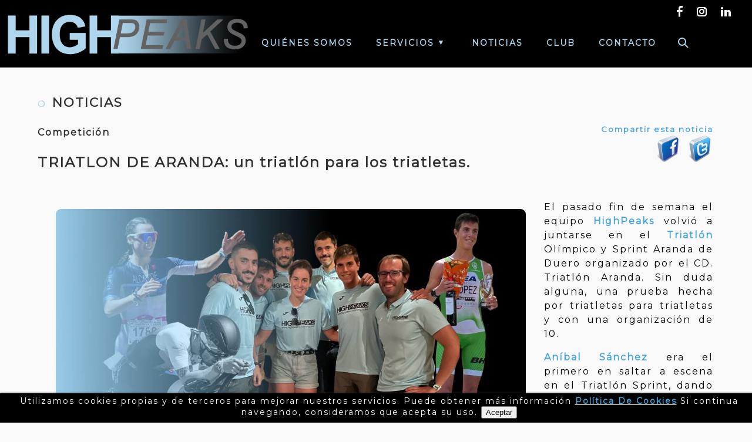

--- FILE ---
content_type: text/html; charset=UTF-8
request_url: https://highpeaks-training.com/noticias/11/1/triatlon-de-aranda-un-triatlon-para-los-triatletas
body_size: 32635
content:
 

<!DOCTYPE html>
<html lang="es" xmlns="http://www.w3.org/1999/xhtml">
<head>
    <meta name="viewport" content="width=device-width, initial-scale=1.0">
<meta http-equiv="Content-Type" content="text/html; charset=utf-8" />
<meta name="language" content="ES" />
<meta name="rating" content="General" />
<meta name="robots" content="all" />
<title>TRIATLON DE ARANDA: un triatlón para los triatletas. - HIGHPEAKS TRAINING</title><meta rel="canonical" href="https://highpeaks-training.com/noticias/11/1/triatlon-de-aranda-un-triatlon-para-los-triatletas" /><meta name="keywords" content="HIGHPEAKS TRAINING,triatlon,de,aranda,un,triatlon,para,los,triatletas" /><meta name="description" content="TRIATLON DE ARANDA: un triatlón para los triatletas. - " /><meta property="og:image" content="https://highpeaks-training.com/imagenes/noticias/1_1658826928.jpg" /><meta property="og:title" content="TRIATLON DE ARANDA: un triatlón para los triatletas." /><meta property="og:description" content="" /><meta property="og:author" content="HIGHPEAKS TRAINING" /><meta property="og:locale" content="es_ES" /><meta property="og:url" content="https://highpeaks-training.com/noticias/11/1/triatlon-de-aranda-un-triatlon-para-los-triatletas" /><meta property="og:site_name" content="HIGHPEAKS TRAINING" /><meta property="og:type" content="article" /><meta property="article:modified_time" content="2022-07-26 17:08:11" /><meta property="article:published_time" content="2022-07-26 17:08:11" /><meta property="article:section" content="Noticias" /><meta property="article:author" content="HIGHPEAKS TRAINING" /><meta property="article:tag" content="triatlon,de,aranda,un,triatlon,para,los,triatletas" /><meta name="twitter:card" content="summary"><meta name="twitter:site" content="@highpeakstraining"><meta name="twitter:creator" content="@highpeakstraining"><meta name="twitter:title" content="TRIATLON DE ARANDA: un triatlón para los triatletas." /><meta name="twitter:description" content="" /><meta name="twitter:image" content="https://highpeaks-training.com/imagenes/noticias/1_1658826928.jpg" /><meta name="twitter:url" content="https://highpeaks-training.com/noticias/11/1/triatlon-de-aranda-un-triatlon-para-los-triatletas" /><meta name="author" content="Soluciones Informáticas Santa Mónica S.L." />
<meta name="reply-to" content="webmaster@smonica.com" />


<meta name="revisit-after" content="7 day" />
<meta name="Pragma" content="no-cache" />
<link rel="shortcut icon" href="/imagenes/logo-96x96.png" />

<link href="https://fonts.googleapis.com/css2?family=Montserrat&display=swap" rel="stylesheet">

<script type="text/javascript" src="//stm.smonica.com/jquery/3.1.1/jquery.min.js"></script>
<script type="text/javascript" src="//stm.smonica.com/bxslider/4.2.12/jquery.bxslider.min.js"></script>
<script type="text/javascript" src="//stm.smonica.com/fancybox-2.1.7/jquery.fancybox.pack.js"></script>
<script type="text/javascript" src="/js/funciones.js"></script>

<link rel="stylesheet" type="text/css" href="//stm.smonica.com/fancybox-2.1.7/jquery.fancybox.css" media="screen" />
<link rel="stylesheet" type="text/css" href="//stm.smonica.com/bxslider/4.2.12/jquery.bxslider.css">
<link rel="stylesheet" type="text/css" href="https://highpeaks-training.com/css/estilos.css?v=1769101691"/>

<!-- Meta Pixel Code -->
<script>
   !function(f,b,e,v,n,t,s)
   {if(f.fbq)return;n=f.fbq=function(){n.callMethod?
   n.callMethod.apply(n,arguments):n.queue.push(arguments)};
   if(!f._fbq)f._fbq=n;n.push=n;n.loaded=!0;n.version='2.0';
   n.queue=[];t=b.createElement(e);t.async=!0;
   t.src=v;s=b.getElementsByTagName(e)[0];
   s.parentNode.insertBefore(t,s)}(window, document,'script',
   'https://connect.facebook.net/en_US/fbevents.js');
   fbq('init', '700334417919741');
   fbq('track', 'PageView');
</script>
<noscript><img height="1" width="1" style="display:none" src="https://www.facebook.com/tr?id=700334417919741&ev=PageView&noscript=1"/></noscript>
<!-- End Meta Pixel Code -->

<style type="text/css">
#cookie
{
    position: fixed;
    padding: 5px;
    bottom: 0;
    left: 0;
    width: 100%;
    min-height: 40px;
    background: #000;
    z-index: 1000000; 
    overflow: hidden;
    color:#ffffff;
    box-shadow:0 0 3px #333;
    text-align:center; 
    font-family:Arial, Helvetica, sans-serif; 
}
#cookie a{
    text-decoration: underline;
    color: #fff;
}
#i_cookie_click {
    cursor:pointer;
}
</style>
<script type="text/javascript">
//Si acepta
function setCookie()
{
    cname = 'i_cookies';
    cvalue = '2';
    days = '365';
    var d = new Date();
    d.setTime(d.getTime()+(days * 24 * 60 * 60 * 1000));
    var expires = "expires="+d.toGMTString();
    document.cookie = cname + "=" + cvalue + "; " + expires;
    document.getElementById("cookie").style.display='none';
}


</script>     
</head>
<body>
    
<header>
    <nav>
       <div id="iconoMenu">
       </div>
       <div class="logo mcol33 scol100">
          <a href="/"><img class="logotipo" src="/imagenes/logo.png" border=0 alt="HIGHPEAKS TRAINING"></a>
       </div>
       <div id="zonamenus" class="mcol66 scol100">
            <div id="rrss">
                <a title="Síguenos en facebook" href="https://www.facebook.com/highpeakstraining/" target="_blank" class="icon-single mc-icon social-facebook" rel="noopener noreferrer"></a><a title="Síguenos en instagram" href="https://www.instagram.com/highpeakstraining" target="_blank" class="icon-single mc-icon social-instagram" rel="noopener noreferrer"></a><a title="Síguenos en linkedin" href="https://es.linkedin.com/in/ricardo-alcalde-p%C3%A9rez-39340485" target="_blank" class="icon-single mc-icon social-linkedin" rel="noopener noreferrer"></a>            </div>
       
          <ul class="menu">
            <li><a href="/quienes-somos">QUIÉNES SOMOS</a></li><li><a class="submenus" href="#">SERVICIOS</a><ul class="submenu"><li><a href="https://highpeaks-training.com/servicios/entrenamiento">Entrenamiento</a></li></ul></li><li><a href="/noticias">NOTICIAS</a></li><li><a href="/club-highpeaks">CLUB</a></li><li><a href="/contacto">CONTACTO</a></li>             <li class="conBusca">
                <a class="lupa" onClick="buscar();"></a>
                <div id="buscador">
                    <input type="search" id="cadena" name="cadena" placeholder="Buscar...">
                </div>
            </li>
          </ul>          
       </div>
    </nav>
</header>

<script>
function buscar() {
    if ($('#buscador').is(':visible')) {
        $('#buscador').css('display','none');
    } else {
        $('#buscador').css('display','inline-block');
        $('#cadena').focus();
    }
}

var isMobile = false;
if(/(android|bb\d+|meego).+mobile|avantgo|bada\/|blackberry|blazer|compal|elaine|fennec|hiptop|iemobile|ip(hone|od)|ipad|iris|kindle|Android|Silk|lge |maemo|midp|mmp|netfront|opera m(ob|in)i|palm( os)?|phone|p(ixi|re)\/|plucker|pocket|psp|series(4|6)0|symbian|treo|up\.(browser|link)|vodafone|wap|windows (ce|phone)|xda|xiino/i.test(navigator.userAgent) 
    || /1207|6310|6590|3gso|4thp|50[1-6]i|770s|802s|a wa|abac|ac(er|oo|s\-)|ai(ko|rn)|al(av|ca|co)|amoi|an(ex|ny|yw)|aptu|ar(ch|go)|as(te|us)|attw|au(di|\-m|r |s )|avan|be(ck|ll|nq)|bi(lb|rd)|bl(ac|az)|br(e|v)w|bumb|bw\-(n|u)|c55\/|capi|ccwa|cdm\-|cell|chtm|cldc|cmd\-|co(mp|nd)|craw|da(it|ll|ng)|dbte|dc\-s|devi|dica|dmob|do(c|p)o|ds(12|\-d)|el(49|ai)|em(l2|ul)|er(ic|k0)|esl8|ez([4-7]0|os|wa|ze)|fetc|fly(\-|_)|g1 u|g560|gene|gf\-5|g\-mo|go(\.w|od)|gr(ad|un)|haie|hcit|hd\-(m|p|t)|hei\-|hi(pt|ta)|hp( i|ip)|hs\-c|ht(c(\-| |_|a|g|p|s|t)|tp)|hu(aw|tc)|i\-(20|go|ma)|i230|iac( |\-|\/)|ibro|idea|ig01|ikom|im1k|inno|ipaq|iris|ja(t|v)a|jbro|jemu|jigs|kddi|keji|kgt( |\/)|klon|kpt |kwc\-|kyo(c|k)|le(no|xi)|lg( g|\/(k|l|u)|50|54|\-[a-w])|libw|lynx|m1\-w|m3ga|m50\/|ma(te|ui|xo)|mc(01|21|ca)|m\-cr|me(rc|ri)|mi(o8|oa|ts)|mmef|mo(01|02|bi|de|do|t(\-| |o|v)|zz)|mt(50|p1|v )|mwbp|mywa|n10[0-2]|n20[2-3]|n30(0|2)|n50(0|2|5)|n7(0(0|1)|10)|ne((c|m)\-|on|tf|wf|wg|wt)|nok(6|i)|nzph|o2im|op(ti|wv)|oran|owg1|p800|pan(a|d|t)|pdxg|pg(13|\-([1-8]|c))|phil|pire|pl(ay|uc)|pn\-2|po(ck|rt|se)|prox|psio|pt\-g|qa\-a|qc(07|12|21|32|60|\-[2-7]|i\-)|qtek|r380|r600|raks|rim9|ro(ve|zo)|s55\/|sa(ge|ma|mm|ms|ny|va)|sc(01|h\-|oo|p\-)|sdk\/|se(c(\-|0|1)|47|mc|nd|ri)|sgh\-|shar|sie(\-|m)|sk\-0|sl(45|id)|sm(al|ar|b3|it|t5)|so(ft|ny)|sp(01|h\-|v\-|v )|sy(01|mb)|t2(18|50)|t6(00|10|18)|ta(gt|lk)|tcl\-|tdg\-|tel(i|m)|tim\-|t\-mo|to(pl|sh)|ts(70|m\-|m3|m5)|tx\-9|up(\.b|g1|si)|utst|v400|v750|veri|vi(rg|te)|vk(40|5[0-3]|\-v)|vm40|voda|vulc|vx(52|53|60|61|70|80|81|83|85|98)|w3c(\-| )|webc|whit|wi(g |nc|nw)|wmlb|wonu|x700|yas\-|your|zeto|zte\-/i.test(navigator.userAgent.substr(0,4))) { 
    isMobile = true;
}    

$(document).ready(function(){
    const quitaAcentos = (str) => {
      return str.normalize("NFD").replace(/[\u0300-\u036f]/g, "");
    }     
    
    $('#cadena').on('keypress',function(e) {
       if(e.which == 13) {
            var url = '/buscar/'+quitaAcentos($(this).val()); 
            window.location.replace(url);
       }
    });
        
    var menuanteriorvisible=null;
    $('.submenus').click(function() {
        if (isMobile==true) {
            console.log('abrimos');
            if ($( this ).parent().find( "ul" ).css('display')=='none') {
                if (menuanteriorvisible!=null) {
                    $(menuanteriorvisible).css('display','none');
                }
                $( this ).parent().find( "ul" ).css('display','block');
                menuanteriorvisible = $( this ).parent().find( "ul" );
            } else {
                $( this ).parent().find( "ul" ).css('display','none');
            }
        }
    });
});
</script>
    <div id="cuerpo">
        <div id="contenido">
            <div id="noticias" class="mcol100">
                <h2 class="titular">NOTICIAS</h2>
                <div id="btnrrss"><small><b>Compartir esta noticia</b></small><br><a target="_blank" href="https://www.facebook.com/sharer/sharer.php?u=http://highpeaks-training.com/noticias/11/1/triatlon-de-aranda-un-triatlon-para-los-triatletas" title="Compartir en facebook"><img src="/imagenes/facebook.png" border="0" alt="Compartir en facebook" /></a>
                      <a target="_blank" href="https://twitter.com/intent/tweet?text=&url=http://highpeaks-training.com/noticias/11/1/triatlon-de-aranda-un-triatlon-para-los-triatletas&hashtags=highpeakstraining" title="Compartir en twitter"><img src="/imagenes/twitter.png" border="0 alt="Compartir en twitter" /></a></div>
                                 <div class="noticia">
                                      <!--<span class="noticiafecha">Martes 26 de Julio de 2022</span> -->
                                      <h4>Competición</h4>
                                      <h3>TRIATLON DE ARANDA: un triatlón para los triatletas.</h3>
                                      <div class="subtitular"></div>
                                      <div class="imgNoticia"><a class="fancybox" href="/imagenes/noticias/1_1658826928.jpg" title="TRIATLON DE ARANDA: un triatlón para los triatletas."><img src="/imagenes/noticias/1_1658826928.jpg" border=0 alt="TRIATLON DE ARANDA: un triatlón para los triatletas."></a></div>                                      
                                      <div class=""><p>
  El pasado fin de semana el equipo <b>HighPeaks</b> volvió a juntarse en el <b>Triatlón</b> Olímpico y Sprint Aranda de Duero organizado por el CD. Triatlón Aranda. Sin duda alguna, una prueba hecha por triatletas para triatletas y con una organización de 10.</p>
<p>
  <b>Aníbal Sánchez</b> era el primero en saltar a escena en el Triatlón Sprint, dando el pistoletazo de salida a su segunda parte de la temporada.<br />
  <br /> Sólo 10 minutos después era el turno de las chicas. <b>Raquel Valladares</b> disputaba la distancia olímpica cogiendo cada vez más experiencia en la disciplina y terminando con una 6ª plaza y un muy buen sabor de boca.<br />
  <br /> Por último, los chicos de la distancia olímpica, que fue la prueba con más participantes del equipo. <b>Sergio López</b> terminaba con el mejor resultado, 8º de la clasificación general y con medalla de oro en categoría <b>Sub 23</b> ¡Qué gran temporada la de este joven!<br /> A tan sólo unos segundos, <b>Javier Jiménez</b> (9°) volaba sobre la bici y cruzaba la meta en casa y con las pilas más cargadas de cara a su objetivo del año de Ironman ¡Qué futuro tenemos por delante! </p>
<p>Por último, nuestro londinense <b>Kevin Martínez</b> llegaba días antes para unas semanas en España y aprovechaba la prueba en su camino hacia la media distancia.<br />
  <br /> Un fin de semana para el recuerdo y de un gran trabajo en equipo. Pronto nos veremos de nuevo por tierras arandinas con nuevas actividades junto al Squad.</p>



<p></p></div>
                                      
                                  </div>
                                  <br>            </div>
        </div>
    </div>        
    
    <a id="back-to-top" href="#" class="btn btn-primary btn-lg back-to-top" role="button" title="Ir al comienzo" data-toggle="tooltip" data-placement="left">&#9650;</a>
<footer>
<div id="pie" class="margenSuperior">
	<div class="col100">
		<div id="contactaPie" class="mcol25 scol100">
			<a href="/contacto"><b>CONTACTA CON NOSOTROS</b></a>
			<br><br>
			HIGHPEAKS TRAINING			<br><br>
			<br>&#9993;&nbsp;<a title="Enviar email" href="mailto:info@highpeaks-training.com">info@highpeaks-training.com</a>			<br><br>
            <div class="centratexto rrss">
                Síguenos <a title="Síguenos en facebook" href="https://www.facebook.com/highpeakstraining/" target="_blank" class="icon-single mc-icon social-facebook" rel="noopener noreferrer"></a><a title="Síguenos en instagram" href="https://www.instagram.com/highpeakstraining" target="_blank" class="icon-single mc-icon social-instagram" rel="noopener noreferrer"></a><a title="Síguenos en linkedin" href="https://es.linkedin.com/in/ricardo-alcalde-p%C3%A9rez-39340485" target="_blank" class="icon-single mc-icon social-linkedin" rel="noopener noreferrer"></a>            </div>
		</div>
		<div class="mcol33 scol100">
			<b><a href="/quienes-somos"><b>QUIÉNES SOMOS</b></a></b>
			<br>
			<p>HIGHPEAKS está pensado para todo atleta que busque dar un paso adelante en su entrenamiento, rendimiento y bienestar personal.</p>            <br><br>
		</div>
        <div class="mcol20 scol100">
            <b>SERVICIOS</b>
            <p><a href="https://highpeaks-training.com/servicios/entrenamiento">Entrenamiento</a></p>        </div>
		<div class="mcol20 scol100">
			<b>INFORMACIÓN</b>
            <p><a id="aLegal" class="fancybox" href="#txtlegal" title="Aviso Legal">Aviso Legal</a></p>
            <div style="overflow: auto; position: relative; display: none;">
                <div style="width:640px; max-width:90%; padding: 10px;" class="capaFancy sinColorEnlace" id="txtlegal"><h2 class="titular">Aviso Legal</h2>
                    <p>
  En cumplimiento con el deber de información recogido en el artículo 10 de la Ley 34/2002 de 11 de julio, de Servicios de la Sociedad de la Información y el Comercio Electrónico y el artículo 4, apartado Cuatro de la Ley 56/2007, de 28 de diciembre, de Medidas de Impulso de la Sociedad de la Información, le informamos de lo siguiente:</p>
<p><b>HIGHPEAKS TRAINING,</b> con CIF ???????????? pueden ponerse en contacto con nosotros en el domicilio?????????????????????????????? León<b> </b>o enviando un correo electrónico a <a href='mailto:info@highpeaks-training.com'>info@highpeaks-training.com</a> </p>
<p><b>Términos y condiciones de uso</b></p>
<p>El acceso y utilización de este sitio web atribuye al visitante la condición de usuario. Ello supone que el usuario acepta las condiciones de uso vigentes en cada momento y se compromete a hacer un uso adecuado de los contenidos del sitio web y a observar y cumplir rigurosamente cuanto se disponga en este aviso y en las normas que sean de aplicación.
</p>
<p>Asimismo el usuario se compromete a:</p>
<ol>
  <li>Suministrar información veraz sobre los datos de registro y a mantenerlos actualizados.</li>
  <li>No difundir contenidos contrarios a la ley o a la dignidad de la persona; que sean discriminatorios por razón de nacimiento, raza, sexo, religión, opinión o cualquier otra condición o circunstancia personal o social; o que, de cualquier modo, sean contrarios a la ley y al orden público.</li>
  <li>Cualesquiera otros que, a juicio de <a href='http://www.highpeaks-training.com/'>www.highpeaks-training.com</a> , sean inadecuados para su publicación.</li>
</ol>
<p><strong>Enlaces a terceros</strong></p>
<p>El sitio web puede contener enlaces a otros sitios web con políticas de privacidad diferentes a la de éste. <b>www.highpeaks-training.com/</b> no se hace responsable del contenido o prácticas de los sitios enlazados y se recomienda al usuario la lectura detallada de la política de privacidad de cualquier sitio web al que acceda desde éste.</p>
<p><strong>Propiedad intelectual e industrial</strong></p>
<p>Los derechos de propiedad intelectual e industrial, derechos de explotación y reproducción de este sitio web (páginas, pantallas, información, apariencia, estructura y diseño, código fuente, archivos de audio y software, así como los vínculos) que se establezcan desde ella a otras páginas web de cualquier sociedad perteneciente a <b>HIGHPEAKS TRAINING</b>, son propiedad, han sido cedidos o son objeto de licencia, a favor de <b>www.highpeaks-training.com</b>, salvo que se especifique otra cosa.</p>
<p>La denominación, el diseño y los logotipos que componen este sitio web son marcas debidamente registradas. Su uso indebido podrá ser perseguido de conformidad con la legislación vigente.</p>
<p>Los derechos de propiedad intelectual y marcas de terceros están destacados y el usuario debe respetarlos en cualquier caso.</p>
<p>Queda prohibido reproducir, comunicar públicamente, distribuir, ceder o transmitir, modificar o suprimir la información, contenido u advertencias del sitio web, salvo autorización previa, expresa y escrita de <b>www.highpeaks-training.com</b>.</p>
<p><br /></p>
<p><b>HIGHPEAKS TRAINING</b> se reserva el derecho a efectuar las modificaciones que estime convenientes, añadiendo, cambiando o eliminando contenidos o servicios prestados a través del sitio web; así como el de retirar cualquier aportación o comentario que contravenga las reglas descritas anteriormente.<br /></p>
<p><b>HIGHPEAKS TRAINING</b> no se hará responsable en ningún caso de las opiniones vertidas por el usuario a través de las herramientas de participación ofrecidas por el sitio web.</p>
<p>El sitio web requiere que el usuario se inscriba, registre datos personales o rellene formularios</p>
<p>El sitio web ofrece espacios para recibir y responder comentarios u otro sistema para la interacción de los usuarios.</p>
<p>El acceso al sitio web es libre y gratuito para el usuario en todas sus partes, contenidos, etc.</p>
<p><br /></p>                </div>
            </div>
            
			<p><a id="aPolitica" class="fancybox" href="#txtpolitica" title="Política de Privacidad">Política de Privacidad</a></p>
			<div style="overflow: auto; position: relative; display: none;">
				<div style="width:640px; max-width:90%; padding: 10px;" class="capaFancy sinColorEnlace" id="txtpolitica"><h2 class="titular">Política de Privacidad</h2>
					<table>
  <tbody>
    <tr>
      <td width='150'><strong>RESPONSABLE</strong></td>
      <td>???? NOMBRE Y DIRECCION ???????????????????????????????????????</td>
    </tr>
    <tr>
      <td><strong>FINALIDAD</strong></td>
      <td>Gestionar la relación que nos vincula y solventar dudas o consultas que nos pueda realizar. Los datos serán conservados durante la vigencia de dicha relación, una vez extinguida, los conservaremos durante los plazos legalmente exigidos.</td>
    </tr>
    <tr>
      <td><strong>LEGITIMACIÓN</strong></td>
      <td>Consentimiento del interesado – Interés legítimo de ambas partes.</td>
    </tr>
    <tr>
      <td><strong>DESTINATARIOS</strong></td>
      <td>No se cederán datos a terceros, salvo obligación legal o que la comunicación sea necesaria en el marco de la relación que nos vincula.</td>
    </tr>
    <tr>
      <td><strong>DERECHOS</strong></td>
      <td>Tiene derecho a solicitar el acceso a sus datos personales, su rectificación o supresión, la limitación de su tratamiento y la portabilidad de los datos a la dirección del RESPONSABLE o a través del correo electrónico&nbsp;<a href='mailto:info@highpeaks-training.com'>info@highpeaks-training.com</a>. Asimismo, tiene derecho a presentar una reclamación ante la Autoridad de Control/Agencia Española de Protección de Datos si considera que el tratamiento que realizamos de sus datos no se ajusta a la normativa vigente o considera que no estamos atendiendo alguno de los derechos que le asisten y nos ejerce (<a href='http://www.agpd.es/'>www.agpd.es</a>).</td>
    </tr>
    <tr>
      <td><strong>INFORMACION RELEVANTE Y ADICIONAL</strong></td>
      <td>Este mensaje y cualquier anexo van dirigidos exclusivamente a su destinatario y puede contener información CONFIDENCIAL sometida al secreto profesional. Si no es el destinatario final de este mensaje, le rogamos que: i) se abstenga de hacer uso alguno de los datos de carácter personal que pudieran constar, ii) nos lo comunique inmediatamente por esta misma vía y iii) proceda a su destrucción. Queda notificado que su uso, distribución, impresión, copia y difusión por cualquier medio está tipificada como delito en el artículo 197 s.s. y 278 del vigente Código Penal. Para recibir más información respecto al tratamiento que realizamos de sus datos, contacte con nosotros vía postal o a través de correo electrónico.</td>
    </tr>
  </tbody>
</table>
<p><br /></p>				</div>
			</div>
            
			<p><a id="aCookies" class="fancybox" href="#txtcookies" title="Política de Cookies">Política de Cookies</a></p>
			<div style="overflow: auto; position: relative; display: none;">
				<div style="width:640px; max-width:90%; padding: 10px;" class="capaFancy sinColorEnlace" id="txtcookies"><h2 class="titular">Política de Cookies</h2>
					<p>En <a href='http://www.highpeaks-training.com'>www.highpeaks-training.com</a> utilizamos cookies con el objetivo de prestar un mejor servicio y proporcionarte una mejor experiencia en tu navegación. Queremos informarte de manera clara y precisa sobre las cookies que utilizamos, detallando a continuación, que es una cookie, para que sirve, que tipos de cookies utilizamos, cuales son su finalidad y como puedes configurarlas o deshabilitarlas si así lo deseas.</p>
<h2>¿Qué es una cookie y para qué sirve?</h2>
<p>Una «Cookie» es un pequeño archivo que se almacena en el ordenador del usuario, tablet, smartphone o cualquier otro dispositivo con información sobre la navegación.</p>
<p>El conjunto de «cookies» de todos nuestros usuarios nos ayuda a mejorar la calidad de nuestra web, permitiéndonos controlar qué páginas son útiles, cuáles no y cuáles son susceptibles de mejora.</p>
<p>Las cookies son esenciales para el funcionamiento de internet, aportando innumerables ventajas en la prestación de servicios interactivos, facilitándote la navegación y usabilidad de nuestra web.</p>
<p>En ningún caso las cookies podrían dañar tu equipo. Por contra, el que estén activas nos ayuda a identificar y resolver los errores.</p>
<h2>¿Qué tipos de cookies utilizamos?</h2>
<h3>Según la entidad que la gestiona:</h3>
<ul style='list-style-type: none;'>
  <li><strong>Cookies propias</strong>: Son aquellas que se envían a tu equipo desde nuestros propios equipos o dominios y desde el que prestamos el servicio que nos solicitas.</li>
  <li><strong>Cookies de terceros</strong>: Son aquellas que se envían a tu equipo desde un equipo o dominio que no es gestionado por nosotros, sino por otra entidad colaboradora. Como por ejemplo, las usadas por redes sociales, o por contenido externo como Google Maps.</li>
</ul>
<h3>Según el plazo de tiempo que permanecen activadas:</h3>
<ul style='list-style-type: none;'>
  <li><strong>Cookies de sesión</strong>: Son cookies temporales que permanecen en el archivo de cookies de tu navegador hasta que abandonas la página web, por lo que ninguna queda registrada en el disco duro de tu ordenador. La información obtenida por medio de estas cookies, sirven para analizar pautas de tráfico en la web. A la larga, esto nos permite proporcionar una mejor experiencia para mejorar el contenido y facilitar su uso.</li>
  <li><strong>Cookies persistentes</strong>: son almacenadas en el disco duro y nuestra web las lee cada vez que realizas una nueva visita. Una web permanente posee una fecha de expiración determinada. La cookie dejará de funcionar después de esa fecha. Estas cookies las utilizamos, generalmente, para facilitar los servicios de compra y registro.</li>
</ul>
<h3>Según su finalidad:</h3>
<ul style='list-style-type: none;'>
  <li><strong>Cookies técnicas</strong>: Son aquellas necesarias para la navegación y el buen funcionamiento de nuestra página web. Permiten por ejemplo, controlar el tráfico y la comunicación de datos, acceder a partes de acceso restringido, realizar el proceso de compra de un pedido, utilizar elementos de seguridad, almacenar contenidos para poder difundir vídeos o compartir contenidos a través de redes sociales.</li>
  <li><strong>Cookies de personalización</strong>: Son aquéllas que te permiten acceder al servicio con unas características predefinidas en función de una serie de criterios, como por ejemplo el idioma, el tipo de navegador a través del cual se accede al servicio, la configuración regional desde donde se accede al servicio, etc.</li>
  <li><strong>Cookies de análisis</strong>: Son aquéllas que nos permiten cuantificar el número de usuarios y así realizar la medición y análisis estadístico de la utilización que hacen los usuarios de los servicios prestados.<br />Para ello se analiza su navegación en nuestra página web con el fin de mejorar la oferta de productos y servicios que ofrecemos.</li>
  <li><strong>Cookies publicitarias</strong>: Son aquéllas que permiten la gestión, de la forma más eficaz posible, de los espacios publicitarios que se pudieran incluir en nuestra página web.</li>
  <li><strong>Cookies de publicidad comportamental</strong>: Estas cookies almacenan información del comportamiento de los usuarios obtenida a través de la observación continuada. Gracias a ellas, podemos conocer los hábitos de navegación en internet y mostrarte publicidad relacionada con tu perfil de navegación.</li>
</ul>
<h2>Finalidad de cada una de las cookies utilizadas:</h2>
<p>A continuación detallamos las cookies utilizadas en nuestra web y la finalidad de las mismas.</p>
<table border='0' cellspacing='2' cellpadding='0'>
  <tbody>
    <tr>
      <td colspan='4'>Relación de cookies utilizadas en el dominio www.highpeaks-training.com:</td>
    </tr>
    <tr>
      <td>Nombre</td>
      <td>Finalidad</td>
      <td>Propia/<br />Terceros</td>
      <td>Excluida/<br />No Excluída<br />(del deber de la información y consentimiento)</td>
    </tr>
    <tr>
      <td>ASPSESSION_USERID</td>
      <td>Estrictamente Necesaria</td>
      <td>Propia</td>
      <td>Si</td>
    </tr>
    <tr>
      <td>USER_ID</td>
      <td>Estrictamente Necesaria</td>
      <td>Propia</td>
      <td>Si</td>
    </tr>
    <tr>
      <td>PXWEBORIGEN</td>
      <td>Estrictamente Necesaria</td>
      <td>Propia</td>
      <td>Si</td>
    </tr>
    <tr>
      <td>SITESERVER</td>
      <td>Estrictamente Necesaria</td>
      <td>Propia</td>
      <td>Si</td>
    </tr>
    <tr>
      <td>visit</td>
      <td>Estrictamente Necesaria</td>
      <td>Propia</td>
      <td>Si</td>
    </tr>
    <tr>
      <td>cookiesPolicy</td>
      <td>Estrictamente Necesaria</td>
      <td>Propia</td>
      <td>Si</td>
    </tr>
  </tbody>
</table>
<p>&nbsp;</p>

<p><strong>NOTA:</strong>&nbsp;Esta lista se actualizará con la mayor celeridad posible a medida que cambien los servicios del sitio web ofrecidos en el mismo. Sin embargo, ocasionalmente durante esta actualización puede ser que la lista no incluya ya una cookie, aunque siempre se referirá a cookies con propósitos idénticos a los registrados en esta lista.</p>
<h2>¿Cómo puedes configurar o deshabilitar tus cookies?</h2>
<p>Puedes permitir, bloquear o eliminar las cookies instaladas en su equipo mediante la configuración de las opciones de tu navegador de Internet. En caso de que no permitas la instalación de cookies en tu navegador es posible que no puedas acceder a algunos de los servicios y que tu experiencia en nuestra web pueda resultar menos satisfactoria.</p>
<p>En los siguientes enlaces tienes a tu disposición toda la información para configurar o deshabilitar tus cookies en cada navegador:</p>
<ul style='list-style-type: none;'>
  <li><a href='http://support.google.com/chrome/answer/95647?hl=es' target='_blank' rel='noopener noreferrer'>Google Chrome</a></li>
  <li><a href='http://support.mozilla.org/es/kb/habilitar-y-deshabilitar-cookies-que-los-sitios-web' target='_blank' rel='noopener noreferrer'>Mozilla Firefox</a></li>
  <li><a href='http://windows.microsoft.com/es-es/windows-vista/block-or-allow-cookies' target='_blank' rel='noopener noreferrer'>Internet Explorer</a></li>
  <li><a href='http://support.apple.com/kb/ph5042?viewlocale=es_es' target='_blank' rel='noopener noreferrer'>Safari</a></li>
  <li><a href='http://support.apple.com/kb/ht1677?viewlocale=es_es' target='_blank' rel='noopener noreferrer'>Safari para IOS</a>&nbsp;(iPhone y iPad)</li>
  <li><a href='http://support.google.com/chrome/answer/2392971?hl=es' target='_blank' rel='noopener noreferrer'>Chrome para Android</a></li>
</ul>
<h2>Consentimiento</h2>
<p>En <a href='http://www.highpeaks-training.com'>www.highpeaks-training.com</a> nunca guardamos los datos personales de nuestros usuarios, a excepción de la dirección IP de acuerdo a lo descrito anteriormente, salvo que quieras registrarte, de forma voluntaria con el fin de realizar compras de los productos y servicios que ponemos a tu disposición o de recibir información sobre promociones y contenidos de tu interés.</p>
<p>Al navegar y continuar en nuestra web nos indicas que estás consintiendo el uso de las cookies antes enunciadas, y en las condiciones contenidas en la presente Política de Cookies.</p>

<p><br /></p>				</div>
			</div>
		</div>
	</div>
</div>
<div id="final" class="col100 centraTexto">
    © 2026&nbsp;HIGHPEAKS TRAINING&nbsp;&nbsp;|&nbsp;&nbsp;Todos los derechos reservados
</div>
</footer>

<script type="text/javascript">
   $(document).ready(function() {
       $(".fancybox").fancybox();
   });
</script> 
 <div id="cookie"><div class="cookieMessage">Utilizamos cookies propias y de terceros para mejorar nuestros servicios. Puede obtener más información <a href="#politica-de-cookies" onClick="parent.document.getElementById('aCookies').click()"><b>Política De Cookies</b></a> Si continua navegando, consideramos que acepta su uso. <button id="i_cookie_click" onclick="setCookie();">Aceptar</button></div></div></body>
<script>
    $(document).ready(function(){
        if ($(window).width()>768) {
           var masAlto = 0;
           var alturaFila = 0;
           $('.seccionNoticia').each(function(i) {
              if (($(this).height()> masAlto) || ($(this).position().top > alturaFila)) {
                  if ($(this).position().top > alturaFila) {
                     masAlto = 0;                                          
                  }
                  if ($(this).height()> masAlto) {
                     masAlto = $(this).height();
                     alturaFila=$(this).position().top;
                  }
              } else {
                  $(this).height(masAlto+30);
              }
           });
        }
    });
</script>
</html>



--- FILE ---
content_type: text/css
request_url: https://highpeaks-training.com/css/estilos.css?v=1769101691
body_size: 49375
content:
/* ---------------------------------------------------------------------------- */
/* COLORES GENERALES DEL INTERFACE */
/* ---------------------------------------------------------------------------- */
:root {
    --color-ppal: #303030; 
    --color-secundario: #aed5ec;
    --color-terciario: #333;
    --color-fondo: #f9f9f9;
    --color-fondo-menu: #000;
    --color-bordes: #c0c0c0;    
    --ancho-persiana: 250px;
    --alto-persiana: 350px;
    
}    

@font-face{
	font-family:'social';
	src:url('fonts/social.eot?ynqsmo');
	src:url('fonts/social.eot?ynqsmo#iefix') format('embedded-opentype'),
		url('fonts/social.woff?ynqsmo') format('woff'),
		url('fonts/social.ttf?ynqsmo') format('truetype'),
		url('fonts/social.svg?ynqsmo#social') format('svg');
		font-weight:normal;
		font-style:normal
}
	[class^="social-"]::before,[class*=" social-"]::before{font-family:'social' !important;speak:none;font-style:normal;font-weight:normal;font-variant:normal;text-transform:none;vertical-align:middle;line-height:1;direction:ltr;-webkit-font-smoothing:antialiased;-moz-osx-font-smoothing:grayscale}.social-email::before{content:"\47"}.social-location::before{content:"\45"}.social-mobile::before{content:"\46"}.social-envato::before{content:"\43"}.social-angies-list::before{content:"\44"}.social-twitter::before{content:"\61"}.social-facebook::before{content:"\62"}.social-github::before{content:"\63"}.social-rss::before{content:"\64"}.social-pinterest::before{content:"\65"}.social-google-plus::before{content:"\66"}.social-linkedin::before{content:"\67"}.social-xing::before{content:"\68"}.social-youtube::before{content:"\69"}.social-instagram::before{content:"\6a"}.social-flickr::before{content:"\6b"}.social-tumblr::before{content:"\6c"}.social-dribbble::before{content:"\6d"}.social-skype::before{content:"\6e"}.social-foursquare::before{content:"\6f"}.social-vk::before{content:"\70"}.social-weibo::before{content:"\71"}.social-reddit::before{content:"\72"}.social-stumbleupon::before{content:"\73"}.social-behance::before{content:"\74"}.social-spotify::before{content:"\75"}.social-deviantart::before{content:"\76"}.social-soundcloud::before{content:"\77"}.social-vine::before{content:"\78"}.social-yelp::before{content:"\79"}.social-paypal::before{content:"\7a"}.social-houzz::before{content:"\41"}.social-vimeo::before{content:"\42"}
	

html, body {
    margin: 0;
    padding: 0;
    width: 100%;
    height: 100%;
}
body {
    font-size:14px;    
    padding-top: 80px;
    background-color: var(--color-fondo);
}
body,h1,h2,h3,h4,h5,h6,p,li,a,span,div{
	font-family: 'Montserrat', sans-serif, serif !important;
    letter-spacing:2px;
}
body,p,li,span,div{
    line-height:125%;
}
table {
    font-size:14px;
}
a {
    text-decoration: none;
    color: #46a5dd;
    font-weight:700;
}
a:hover {
    color: var(--color-ppal);
    text-decoration:underline;
}    
b {
    color: #46a5dd;
}

header {
    position:fixed;
    top:0;
    left:0;
    width: 100%;
    height:125px;
    z-index:7999;
	text-align:center;
}
.logo {
    float: left;
    margin: 0px 0px;
    color: #fff;
    font-weight: bold;
    font-size: 16px;
    top: 0px;
}
.logotipo {
    width:auto;
    height:80px;
    padding:10px 0px;
}
#zonamenus {
    float:left;
}
.menu {
    margin-top:50px;
}
nav {
    width: 100%;
    height: auto;
    background-color: var(--color-fondo-menu);
    display: inline-block;
}
nav ul {
    line-height: 20px;
    list-style: none;
    overflow: hidden;
    color: #fff;
    padding: 0;
    text-align: left;
    margin: 0;
    padding-right: 0px;
}
a.submenus:after {
    content:'\25ba';
    transform: rotate(90deg);
    display: inline-block;
    font-size: 12px;
    padding: 5px;
}
nav ul li {
    display: inline-block;
    padding: 10px;
}

nav ul li a {
    text-decoration: none;
    color: var(--color-secundario);
    padding:10px;
    border: 0px solid #fff;
    font-weight:700;
}
nav ul li a:hover, nav ul.menu li:hover > a {
	background-color:var(--color-ppal);
    color: #fff;
}
nav ul li ul{
    position:absolute;
    display:none;
    width:auto;
    min-width:330px;
    padding-top:5px;
    padding-left:10px;
    border-left:5px solid var(--color-ppal); 
    background-color:#fffd;
    z-index: 900;
}
nav ul li:hover ul{
    display:block;
}
nav ul li ul li{
    float:none;
    display:block;
    text-align:left;
}
nav ul li ul li a{
    padding:1%;
    display:inline-block;
    color:#333;
}
nav ul li ul li a:hover {
    color: #fff;
    text-decoration: none;
}
.menu-icon {
    line-height: 60px;
    width: 100%;
    background: #337ab7;
    text-align: right;
    box-sizing: border-box;
    padding: 15px 24px;
    cursor: pointer;
    color: #fff;
    display: none;
}
#buscador {
    position:relative;
    display:none;
}
#buscador input[type="search"] {
  height: 22px;
  width: 200px;
  border: 1px solid var(--color-ppal);
  border-radius: 8px;
  margin-top:5px;
  outline: none;
  padding: 1px;
  padding-left: 5px;
  box-sizing: border-box;
  transition: 0.3s;
  color:#000;
}
#buscador span {
  position: absolute;
  left: 5px;
  top: -5px;
  padding: 12px 8px;
  color: #aaa;
  transition: 0.3s;
}
a.lupa {
    background-image: url("data:image/svg+xml,%3Csvg enable-background='new 3.5 0.5 18 18' height='18' viewBox='3.5 .5 18 18' width='18' xmlns='http://www.w3.org/2000/svg'%3E%3Cg fill='none' stroke='%23aed5ec' stroke-miterlimit='10' stroke-width='2'%3E%3Ccircle cx='10.5' cy='7.5' r='6'/%3E%3Cpath d='m20.531 17.531-6.031-6.031'/%3E%3C/g%3E%3C/svg%3E");
    background-repeat: no-repeat;
    background-position: center center;
    width: 32px;
    height: 32px;
    cursor:pointer;
}
a.lupa:hover {
    background-color: var(--color-ppal) !important;
}
li.conBusca {
    text-align:left;
}
li.conBusca:hover, li.conBusca:hover a.lupa {
    background-color: var(--color-ppal) !important;
}
form label {
    display:inline-block;
    padding: 0px 5px;
}
#cuerpo {
    width: 90%;
    margin: 60px auto 20px;
    font-size: 16px;
    line-height: 20px;
    text-align: justify;
}
#lateral {
    order: 1;
}
#pagina {
    order: 2;
}
#cuerpo p {
    line-height:150%;
}
#cuerpo img {
    border-radius:20px;
    margin:20px;    
    height:auto !important;
    width:auto !important;
    max-height:450px;
    max-width:100% !important;
}
#cuerpo img[align=left] {
    margin-right:40px;
}
#cuerpo img[align=right] {
    margin-left:40px;
}
div.bloqueDocumentos {
    display:flex;
    flex-direction: row !important;
    flex-wrap: wrap;
}
.bloquePersiana {
    display: inline-block;
    padding: 10px 20px;
}
.bloquePersiana span {
    display: block;
    font-weight:700;
    text-align:center;
}
.persiana {
    border: none;
    background: #EEEEEE;
    float: left;
    margin-right: 10px;
    overflow: hidden;
    position: relative;
    cursor:pointer;
    border-radius:20px;
    width: var(--ancho-persiana);
    height: var(--alto-persiana);
    padding:0;
    margin:0 0 15px;
    border:1px solid var(--color-secundario);
}
.persiana > a {
    text-decoration: none;
    color: #000;
}
.persiana .img img {
    width: var(--ancho-persiana);
    height: var(--alto-persiana);
    max-height: unset !important;
    max-width: unset !important;
    margin:0 !important;
    display: block;
    border:none !important;
    border-radius: 0px !important;        
}
.persiana .img, .persiana .descripcion {
    padding:0;
    margin:0;
    height:103%;
    border:none !important;
}
.persiana .img {
    width:104%;
    vertical-align: middle;
    display: flex;
    background: #fff;
    margin-top: 0px;   
    margin-left: 0px;   
    -webkit-transition-property: margin-top;
    -webkit-transition-duration: .5s;
    -moz-transition-property: margin-top;
    -moz-transition-duration: .5s;
    -o-transition-property: margin-top;
    -o-transition-duration: .5s;
    -ms-transition-property: margin-top;
    -ms-transition-duration: .5s;
}
.persiana:hover .img {    
   margin-top: calc(var(--alto-persiana) * -1 - 12px);

}
.persiana .descripcion {
    background: linear-gradient(to bottom, #303030, var(--color-secundario));
    font-size: 14px;
    color: #fff;    
}
.persiana .descripcion p {
    padding: 5%;
    width:96vw;    
    background: linear-gradient(to bottom, #000000, var(--color-secundario));
    color: #fff;    
    height: var(--alto-persiana);
    display: table-cell;
    vertical-align: middle;    
    text-align:center;
    font-size:0.8em;
}
.medallero {
    color: #323232;
    font-weight:700;
    text-shadow:1px 0px 1px #323232;
}
.medalla {
    color: #323232;
    font-size:4em;
    font-weight:700;

}
div.bloqueImagen {
    /*flex: 1;*/
    border:1px solid var(--color-bordes);
    padding:20px; 
    margin:7px;
    display:inline-block;
    position : relative;
    /*max-width:260px;*/

}
div.bloqueImagen h3 {
    position: relative;
    z-index: 999;    
    background-color: #fff;    
}
div.bloqueImagen img {
    display:inline-block;
    height:380px;
    max-width:100% !important;
    margin:0 auto !important;
}
div.bloqueImagen:hover img{
    transition: transform .5s ease;
    transform: scale(0.8);
}
div.bloqueImagen .capavermas {
    position: absolute;
    bottom: 10px;
    width: 80%;
}
div.bloqueSimple {
    margin:10px;
    padding:20px;
    width: calc(100% - 60px);
    border:1px solid var(--color-bordes);
    background-color: #f0f0f0;
    display:inline-block;
}
div.bloqueSimple h3 {
    /*font-size: 1em;*/
}
.ver {
    background-color:var(--color-ppal);
    border-radius:5px;
    color: #fff;
    text-decoration:none;
    padding:5px 25px;
    margin-top:30px;
    font-size: 0.85em;
}
.ver:hover {
    color:var(--color-ppal);
    background-color:#fff;
    border:1px solid var(--color-ppal);
}

div.bloqueBuscar {
    border:1px solid var(--color-bordes);
    border-radius:10px;
    padding:0px 10px;
    margin-bottom:10px;
}
div.row {
    margin: 0px;
}
.margenSuperior {
    padding-top: 30px;
}
.margenInferior{
    padding-bottom: 30px;
}
.tab { 
    margin-left: 40px; 
}
/* --------------------------------------- */
.bx-viewport, .bx-wrapper{
    position:relative;
    width:100%;
    height:100% !important;
    top:0;
    left:0;
    margin: 0px;
    padding: 0px;    
    border: none;
}
.bxslider, .bxslider li{
    height: 100% !important;;
    margin: 0px;
    padding: 0px;    
}
.bxslider li{
    background-repeat: no-repeat;
    background-position: top left;
    background-size: cover;
}
.bx-wrapper .bx-viewport{
    border: none !important;
}
/* --------------------------------------- */

#final {
    background: var(--color-terciario);
    padding:10px 0px;
    color:#fff;
    position:relative;
    bottom:-20px;
    width:100%;
}
#final a {
    color:#fff;
    font-size:14px;
}
a.fancybox > img {
    padding: 10px;
    border: 1px solid transparent;
    /*min-height:180px;*/
}

a.fancybox > img:hover{
    cursor: zoom-in;
    transition: transform .5s ease;
    transform: scale(0.95);
    border: 1px solid var(--color-bordes);
    border-radius: 0px;
}
.cookieMessage button {
    color:#000;
}

h1, h2, h3, h4, h5 {
    font-weight: 700;
    line-height:150%;
    color: var(--color-ppal);
}
.titular {
    text-align:left;
    font-size:16pt;
    color: var(--color-ppal);
}
.titular:before {
    content: "\0274D";
    color: var(--color-secundario);
    font-size:14px;
    margin-right:10px;
}
#cuerpo > blockquote, #pagina blockquote{
  position: relative;
  float:none;
  max-width: unset !important;
  padding: 1em;
  border-left: 10px solid var(--color-ppal);
  font-family: 'Kaushan Script', cursive;
  font-weight: normal;
  font-style: italic;
  font-size: 1.4em !important;
  margin: 20px 10px;
  line-height:200%;
  font-size: 1.1em;
}
#cuerpo > blockquote p, #pagina blockquote p{
    font-size:15px;
}

#cuerpo .noticia blockquote, body.ephox-candy-mountain blockquote {
  display: flow-root;
  padding: 10px;
  margin: 20px !important;
  border: none;
  font-weight: normal;
  font-style: italic;
  margin: 0px;
  line-height:150%;
  font-size: 1.2em;
  background: #f0f0f0;
  color:#444;
  float:right;
  max-width: 350px !important;
}
#cuerpo .noticia blockquote p, body.ephox-candy-mountain blockquote p {
  font-size: inherit;
  display:contents;
}
#cuerpo .noticia blockquote:before, body.ephox-candy-mountain blockquote:before{
    content:'\0275D';
    font-size:1.5em;
    color:#444;
}
#cuerpo .noticia blockquote:after, body.ephox-candy-mountain blockquote:after{
    content:'\0275E';
    font-size:1.5em;
    color:#444;
}
#btnrrss {
    float:right;   
    text-align: right;
}
#btnrrss img{
    height: 48px !important;
    margin: 0px !important;
}
ul.listaDatos, #cuerpo ul {
    list-style: none;
}
ul.listaDatos2 {
    list-style: none;
}

ul.listaDatos li, #cuerpo ul li {
    background-image: url(../imagenes/icono_lista.png);
    background-repeat: no-repeat;
    background-size: 16px 16px;
    padding-left: 25px;
    line-height:175%;
    background-position-y: 5px;
    display:flex;
}
#cuerpo ul > li > ul {
    list-style: circle;
}
ul.listaDatos2 li, #cuerpo ul li ul li {
    line-height:175%;
    padding:0;
    background-image: none;
}
#contenido {
    display:flex !important;
}
.contenido p {
    line-height:150%;
    text-indent: 40px;
}    
.espaciadoNormal p {
    line-height:50%;
}
#cuerpo ul li ul li ul {
    list-style: circle;
}
#cuerpo ul li ul li ul li {
    background-image: none;
    padding: 0;
}
#cuerpo ul li ul li ul li ul {
    list-style:decimal;
}
#cuerpo ul li ul li ul li ul li {
    background-image: none;
    padding: 0;
}
.dchatexto {
    text-align:right;
}
.centraTexto {
    text-align:center;
}
.interlineado p {
    line-spacing:200%;
}
.separador:before {
  content: "|";
  padding:0px 10px;
}
.centrado{
    float: none;
    margin: 0 auto;
}
strong {
    font-weight: 700;
}
img {
    max-width:100%;   
    margin:10px 30px 10px 10px;
    /* box-shadow: 10px 10px 5px 0px rgba(80,80,80,0.75); */
    /*border-radius:15px;*/
}
header img, #pie img, .fancybox-inner img, img.sinsombra {
    box-shadow: none;
    border-radius:0px;
    margin:5px 5px;
}
.bloquePortada {
    border: 1px solid #d0d0d0;
    border-radius: 10px;
    text-align:center; 
    padding:10px;   
    margin:0px 10px 10px;
    
}
.bloquePortada .imgBloque{
    width:100%;
    border:1px solid #fff;
}
.bloquePortada .imgBloque img{
    max-width:150px !important;
    width: auto !important;    
    height: 100px !important;    
    margin: 0 auto !important;
}
.bloquePortada a {
    color:#000;
    text-decoration:none;
    font-size:18px;
    line-height: 125%;
}
.bloquePortada.doc img {
    display:block;
    margin:0 auto !important;
    padding:0;
}
#pagina .bloquePortada.doc a {
    color:#000;
    text-decoration:none;
    font-size:1em;
    line-height: 100%;
}

#noticias .seccionNoticia {
    flex:1;
    margin: 0px 30px 30px 0px;
    padding-bottom:0px;
    min-height: 260px;
    max-height:unset !important;
    float: unset !important;
    display: inline-table !important;
}
#noticias .seccionNoticia .imgNoticia{
    width:100%;
    border:1px solid #fff;
}
#noticias .seccionNoticia a {
    color:#000;
    text-decoration:none;
    font-size:0.9em;
    font-weight:700;    
    line-height: 125%;
    text-align:center;
}
#noticias .seccionNoticia h3 {
    text-align:center;    
}
.bloquePortada:hover imgBloque, .seccionNoticia:hover .imgNoticia{
    /*border:1px solid var(--color-bordes);*/
}
.bloquePortada:hover img, .seccionNoticia:hover img {
    transition: transform .5s ease;
    transform: scale(0.9);
}
.bloquePortada:hover a, .seccionNoticia:hover a {
    color: var(--color-ppal);
}
#noticias .noticiafecha {
    display: block;
    font-size: 11px;
    color:#000;
    background-image: url("data:image/svg+xml,%3Csvg version='1.1' xmlns='http://www.w3.org/2000/svg' width='24' height='24' viewBox='0 0 24 24'%3E%3Ctitle%3Ecalendar%3C/title%3E%3Cpath d='M22.125 4.5h-4.125v-2.625h-1.5v2.625h-9v-2.625h-1.5v2.625h-4.125c-0.621 0.001-1.124 0.504-1.125 1.125v15.75c0.001 0.621 0.504 1.124 1.125 1.125h20.25c0.621-0.001 1.124-0.504 1.125-1.125v-15.75c-0.001-0.621-0.504-1.124-1.125-1.125h-0zM21.75 21h-19.5v-15h3.75v1.875h1.5v-1.875h9v1.875h1.5v-1.875h3.75z'%3E%3C/path%3E%3Cpath d='M5.25 10.5h1.5v1.5h-1.5v-1.5z'%3E%3C/path%3E%3Cpath d='M9.375 10.5h1.5v1.5h-1.5v-1.5z'%3E%3C/path%3E%3Cpath d='M13.125 10.5h1.5v1.5h-1.5v-1.5z'%3E%3C/path%3E%3Cpath d='M17.25 10.5h1.5v1.5h-1.5v-1.5z'%3E%3C/path%3E%3Cpath d='M5.25 13.875h1.5v1.5h-1.5v-1.5z'%3E%3C/path%3E%3Cpath d='M9.375 13.875h1.5v1.5h-1.5v-1.5z'%3E%3C/path%3E%3Cpath d='M13.125 13.875h1.5v1.5h-1.5v-1.5z'%3E%3C/path%3E%3Cpath d='M17.25 13.875h1.5v1.5h-1.5v-1.5z'%3E%3C/path%3E%3Cpath d='M5.25 17.25h1.5v1.5h-1.5v-1.5z'%3E%3C/path%3E%3Cpath d='M9.375 17.25h1.5v1.5h-1.5v-1.5z'%3E%3C/path%3E%3Cpath d='M13.125 17.25h1.5v1.5h-1.5v-1.5z'%3E%3C/path%3E%3Cpath d='M17.25 17.25h1.5v1.5h-1.5v-1.5z'%3E%3C/path%3E%3C/svg%3E%0A");
    background-position: left 2px;
    background-repeat: no-repeat;
    background-size: 18px 18px;
    border-top-right-radius:10px;
    padding: 3px 15px 3px 22px;
    text-align:left;
}

#noticias img.noticiaimg {
    width:90% !important;
    border-radius:20px;
    max-width: unset !important;
    height:auto !important;
    margin:0 auto !important;
    padding: 0px;
    /*float:left;*/
}
#noticias .subtitular {
    color:#777 !important;
    text-indent: 15px;
    padding-bottom:20px;
    font-size: 18px;
    font-style: italic;
}
img.circular {
     max-width:200px;
     padding:10px;
     margin: 10px;
     border-radius:100%;
     border: 3px solid #f0f0f0;
}
.bloquenoticia {
    border-bottom: 1px dotted var(--color-bordes);
    margin-bottom: 15px;
}
.servicio p {
    font-size:0.9em;
    padding:5px 10px;
}
.bloquenoticia > h5 {
    font-size: 1em;
    margin: 5px 0px;
}
.paginador span, .paginador a {
    font-size: 1.1em;
    padding: 0px 5px;
}
div.zoom-in {
    display: block;    
    width: fit-content;
    margin: 0 auto;
    overflow: hidden;
}
div.zoom-in a {
    font-weight:700;
}
img.circularPortada {
     display: block;
     max-width:150px;
     padding:10px;
     margin: 10px;
     border-radius:100%;
     border: 3px solid #f0f0f0;
     box-shadow : none;
}

div.zoom-in:hover img.circularPortada{
    -webkit-transition: all 200ms ease-in;
    -webkit-transform:scale(1.2);
    transition: all 200ms ease-in;
    transform:scale(1.2);    
    filter: sepia(50%);
    border: none;
}
div.zoom-in:hover a{
    color:#000;
}

input, textarea, select {
    width: 100%;
    margin: 5px;
    padding: 5px;
}
input[type=submit], input[type=reset] {
    width: 100px;
    margin: 10px 20px;
}
input[type=checkbox] {
    width: auto;
}
input:focus {
    border-color: #999900;
}
iframe {
    box-shadow: 10px 10px 5px 0px rgba(80,80,80,0.75);
}
fieldset {
    border: 1px solid #808080;
    margin: 0 2px;
    padding: 0.35em 0.625em 0.75em;
    color: #000;
    box-shadow: 10px 10px 5px 0px rgba(80,80,80,0.75);
}
th, td {
    padding: 5px;
    padding-right: 15px;
}
td img {
    margin: 0px !important;
}
th {
    text-align: center;
    border-top: 1px solid #000;
}

.margenSuperior {
    margin-top: 15px;
}
.margenInferior {
    margin-bottom: 15px;
}
.dobleEspaciado{
    line-height:150%;
}
.redondeado {
    border-radius:10px;
}
.sombreado {
    box-shadow: 5px 5px 3px 0px rgba(128,128,128,0.7);
}
.sinsombra {
    box-shadow: none;
}
.destacado {
    background-color: rgb(183, 156, 19, 0.9);
    border-radius:5px;
    padding: 3px;
    color: #fff;
}    
.bordeado {
    border: 1px solid var(--color-bordes);
}
.bordeSuperior {
    border-top: 1px solid var(--color-bordes);
}
.bordeInferior {
    border-bottom: 1px solid var(--color-bordes);
}
.nota {
  background-color: #f9f9f9;
  border-left: 10px solid var(--color-ppal);
  margin: 1.5em 10px;
  padding: 0.5em 10px;
  quotes: "\201C""\201D""\2018""\2019";
}
.separador:before {
  content: "|";
  padding:0px 10px;
}
/* ---------------------------------------------------------------------------- */
/* ENLACES / DESCARGAS */
/* ---------------------------------------------------------------------------- */
a.fichero:after {
    content: 'Descargar fichero »';
    margin-left:5px;
    cursor:pointer;
}
a.pdf:before {
    content:'';
    padding-right: 28px;
    top: -5px;
    position: relative;
    padding-bottom: 8px;
    background-repeat: no-repeat;    
}
a.pdf:before {
    background-image: url(../imagenes/pdf-icon.png);    
}
a.jpg:before {
    content:'';
    padding-right: 28px;
    top: -5px;
    position: relative;
    padding-bottom: 8px;
    background-repeat: no-repeat;    
}
a.jpg:before {
    background-image: url(../imagenes/img-icon.png);    
}
a.html:before {
    content:'';
    padding-right: 28px;
    top: -5px;
    position: relative;
    padding-bottom: 8px;
    background-repeat: no-repeat;    
}
a.html:before {
    background-image: url(../imagenes/icono.html.png);    
}
a.htm:before {
    content:'';
    padding-right: 28px;
    top: -5px;
    position: relative;
    padding-bottom: 8px;
    background-repeat: no-repeat;    
}
a.htm:before {
    background-image: url(../imagenes/icono.html.png);    
}
a.txt:before {
    content:'';
    padding-right: 28px;
    top: -5px;
    position: relative;
    padding-bottom: 8px;
    background-repeat: no-repeat;    
}
a.txt:before {
    background-image: url(../imagenes/icono.txt.png);    
}

a.gpx:before {
    content:'';
    padding-right: 28px;
    top: -5px;
    position: relative;
    padding-bottom: 8px;
    background-repeat: no-repeat;    
}
a.gpx:before {
    background-image: url(../imagenes/icono.descarga.png);    
}
a.kmz:before {
    content:'';
    padding-right: 28px;
    top: -5px;
    position: relative;
    padding-bottom: 8px;
    background-repeat: no-repeat;    
}
a.kmz:before {
    background-image: url(../imagenes/icono.descarga.sitio.png);    
}
a.kml:before {
    content:'';
    padding-right: 28px;
    top: -5px;
    position: relative;
    padding-bottom: 8px;
    background-repeat: no-repeat;    
}
a.kml:before {
    background-image: url(../imagenes/icono.descarga.png);    
}

a.DOC:before {
    background-image: url(../imagenes/doc-icon.png);    
    background-repeat: no-repeat;    
}
a.XLS:before {
    background-image: url(../imagenes/xls-icon.png);    
    background-repeat: no-repeat;    
}
a.ZIP:before {
    background-image: url(../imagenes/zip-icon.png);    
    background-repeat: no-repeat;    
}
a.leermas:after {
    content: 'Leer más »';
    margin-left:5px;
    cursor:pointer;
    font-size:14px;
}
a.masinfo:after {
    content: 'Más información »';
    margin-left:5px;
    cursor:pointer;
    font-size:14px;
}

/* ---------------------------------------------------------------------------- */
/* ZONA CABECERA (LOGO, BUSCADOR Y MENU) */
/* ---------------------------------------------------------------------------- */
#superior {
	width:100%; 
	background-color:#f8f8f8;
	padding:4px 0px;
	color:888;
	padding:10px 0px;
	min-height: 20px;
}
	#superior-datos {
		max-width:90%;
		margin: 0 auto;
		text-align: left;
	}
	#datos-contacto{
		float:left;
	}
    #datos-contacto span{
        margin-right:50px;
        color:#808080;
    }
    #datos-contacto a {
        color:#808080;
    }
    #datos-contacto a:hover {
        color:var(--color-ppal);
    }
	#rrss {
		float: right;
        margin-top:10px;
        margin-right:20px;
	}
	#rrss a, .rrss a{
		font-size: 20px;
		padding:0px 10px;
        color:#fff;
        text-decoration:none;
	}
    #rrss a:hover, .rrss a:hover{
        color:var(--color-secundario);
    }
    .rrss a:hover:after{
        content:'' !important;
    }
#cabecera{
    width: 100%;
    font-size:1em;
    z-index:8000;
    text-align:center;
}
#cab1 {
    display:inline-block; 
    text-align:right;
    padding:0px 20px; 
    border-right:3px solid #fff;
    font-size:2em;
}
#cab2 {
    display:inline-block; 
    text-align:left; 
    padding:0px 20px; 
    font-size:1.2em;
}
#logotipo {
    width:auto;
    max-height:120px;
    padding:5px 15px;    
}
#iconoMenu{
    display:none; /* oculto por defecto */ 
    color: #fff;
    text-shadow: 2px 2px 2px #000;
    z-index:9999;
}
#iconoMenu:before {
    content:'\2630';
    font-size:2em;
}
#menuPrincipal {
    background-color: #FFFFFF;
    color: var(--color-ppal);
    padding: 20px 0;
    z-index: 10000;
}
#menu {
    position:relative;
    padding-top: 40px;
    text-align:left;
    border-left:1px solid var(--color-secundario);
    height:80%;
    
}
#menu a {
    color: var(--color-ppal);
    text-decoration: none;
    padding:1px;
    transition: all cubic-bezier(0.175, 0.885, 0.32, 1.275) 0.3s;
}
#menu > ul > li {
    padding-right:20px;
}
#menu ul li span {
    font-size: 1em;
}
#menu ul li ul {
     box-shadow: 0 0 0 #000;
}
#menu ul li ul li a {
    font-size: 2rem;
}

.buscador{
    padding: 3px 25px 3px 3px;
    font-size: 14px;
    font-weight: normal;
    width:calc(100% - 55px);
    max-width:350px;
    color:var(--color-ppal);
}
#tfno-cabecera {
    position:absolute;
    top:20px;
    right:20px;
    text-align: right;
    line-height:100%;    
    letter-spacing:2px;
}        
#tfno-cabecera a {
    color: var(--color-ppal);
    font-size:2em;    
}    

/* ---------------------------------------------------------------------------- */
/* BANNER PORTADA */
/* ---------------------------------------------------------------------------- */
div.leyenda {
    position:relative;
    top:20%;
    left:5%;
    color:#fff;
    max-width:80%;
    text-shadow: 2px 2px 5px #808080;
}
div.leyenda > * {
    font-size:1.75em;
    height: auto;
}
div.leyenda a, div.leyenda a:hover {
    text-shadow: 2px 2px 5px #808080;
    text-decoration:none;
}
div.leyenda h1 {
    font-size:2.6em;
    margin:0;
}
#menulateral {
    height:100%;
    text-align:left;
}
#menulateral a {
    display:block;
    color:#fff;
    padding:20px;    
}
#menulateral a:hover {
    text-decoration: none;
    font-weight: 700;
}
/* ---------------------------------------------------------------------------- */
/* CONTENIDOS DE LA PAGINA */
/* ---------------------------------------------------------------------------- */
.tituloPagina {
    color: var(--color-ppal);
    font-weight:700;
    font-size:1.15em;
}
.titulo {
    color: var(--color-ppal);
}
.migas {
    font-size: 0.85em;
} 
#textopagina, #listaactos {
    padding: 0px 0px 0px 30px;
    font-size:1.2em;
    margin-bottom:60px;
}
/* ---------------------------------------------------------------------------- */
/* ESTRUCTURAS FILA, COLUMNA (LAYOUTS) */
/* ---------------------------------------------------------------------------- */
table[class*="fila"] {
    width:100%;
}
div[class*="fila"] {
    width:100%;
    display:inline-block;
}

div.fila:after {
  content: '';
  display: table;
  clear: both;
}
div.fila5 > div {
    width:calc(20% - 2px);
    float:left;
}
div.fila4 > div {
    width:calc(25% - 2px);
    float:left;
}
div.fila3 > div {
    width:calc(33.33% - 2px);
    float:left;
}
div.fila2 > div {
    width:calc(50% - 2px);
    float:left;
}

div[class*="col"] {
    float:left;

}
div.col0 {
    display: none;
}
div.col100 {
    float:none;
    display:block;
    clear: both;
    display: inline-block !important;
}
.col5  { width:calc(5% - 2px); }
.col10 { width:calc(10% - 2px); }
.col15 { width:calc(15% - 2px); }
.col20 { width:calc(20% - 2px); }
.col25 { width:calc(25% - 2px); }
.col33 { width:calc(33.33% - 2px); }
.col50 { width:calc(50% - 2px); }
.col66 { width:calc(66.66% - 2px); }
.col75 { width:calc(75% - 2px); }
.col80 { width:calc(80% - 2px); }
.col85 { width:calc(85% - 2px); }
.col90 { width:calc(90% - 2px); }
.col95 { width:calc(95% - 2px); }
.col100 { width:calc(100% - 2px); display: inline-block !important;}

.lcol5  { width:calc(5% - 2px); }
.lcol10 { width:calc(10% - 2px); }
.lcol15 { width:calc(15% - 2px); }
.lcol20 { width:calc(20% - 2px); }
.lcol25 { width:calc(25% - 2px); }
.lcol33 { width:calc(33.33% - 2px); }
.lcol50 { width:calc(50% - 2px); }
.lcol66 { width:calc(66.66% - 2px); }
.lcol75 { width:calc(75% - 2px); }
.lcol80 { width:calc(80% - 2px); }
.lcol85 { width:calc(85% - 2px); }
.lcol90 { width:calc(90% - 2px); }
.lcol95 { width:calc(95% - 2px); }
.lcol100 { width:calc(100% - 2px); display: inline-block !important;}

.bloqueLateral {
    background-color:var(--color-ppal);
    color:#fff;
    width:70%;
    min-height: 80px;
    margin:10px auto;
    padding:10px;
    cursor: pointer;
}
.bloqueLateral a{
    display:block;
    color:#fff;
    text-decoration:none;
    font-size:18px;
    line-height: 200%;
    text-align:left;
    
}
.bloqueLateral:hover  a{
    text-shadow: 1px 1px var(--color-bordes);
}
.bloqueLateral:hover img {
    transition: transform .5s ease;
    transform: scale(1.2);
}

.bloqueLateralImg {
    width:70%;
    margin:10px auto;
    padding:10px;
    cursor: pointer;
    border: 1px solid var(--color-ppal);
}
.bloqueLateralImg img {
    width:100%;
    margin:0 !important;
    padding:0 !important;
}
/* ---------------------------------------------------------------------------- */
/* PARA EL CONTENIDO DE BLOQUES DE NOTICIAS                                     */
/* ---------------------------------------------------------------------------- */
.noticia {
    font-size:1em;
}
.noticia .fecha{
    font-size: 0.85em;
    display:block;
}
.noticia h3 {
    font-size:24px;
    margin: 10px 0px;
}
.noticia .titulo{
    font-weight:700;
    color:var(--color-ppal);
    display:block;
    padding:5px;
}
.noticia .subtitulo{
    font-style:italic; 
    display:block;
    padding-right:10px;
}
.noticia img{
    float: left;
    width: auto;
    height:120px;
    margin-right:10px;
    max-width: 350px;
    padding: 10px;
    border: 1px solid #transparent;
}
.noticia img:hover {
    transition: transform .5s ease;
    transform: scale(1.08);
    border: 1px solid #fff;
}
div.paginador {
    display:block;
    width:100%;
    text-align:right;
}
div.paginador span {
    background-color:var(--color-ppal);
    border-radius:5px;
    color:#fff;
    margin:0px 5px;
}
/* ---------------------------------------------------------------------------- */
/* PARA GALERÍAS FOTOGRÁFICAS                                                    */
/* ---------------------------------------------------------------------------- */
img.galeria {
    height: 175px !important;
    margin:0 auto !important;
    padding:10px !important;
    margin: 10px !important;
    border:1px solid var(--color-bordes);
}
.galeriaFotografica {
    font-size:1em;
    text-align: center;
    padding: 5px 20px;
}
.galeriaFotografica img {
    width: auto;
    height: 150px;
    display: block;
    margin: 0px auto 10px !important;
    cursor: pointer;
}
.galeriaFotografica img:hover {
    box-shadow: 0 0 8px 3px var(--color-ppal);
}
.galeriaFotografica > img.imgZoom {
    position: relative;
    width:auto;
    height:auto;
}
.galeriaFotografica img.imgZoom:after {
    content:"";
    width: 24px;
    height: 24px;
    position: absolute;
    top: 10px;
    left: 10px;
    color:#fff;
    background-image:url(./imagenes/zoom.png);
    background-position:bottom right;
    background-repeat:no-repeat;    
}
.galeriaFotografica .titulo {
    color: var(--color-ppal);
    font-weight:bold;
    display: block;
}
.avisoPD * {
    font-size:0.9em;
    color: var(--color-ppal);
}
#btnEnviar {
    height:40px;
}
/* ---------------------------------------------------------------------------- */
/* PARA ZONA DE DOCUMENTOS                                                        */
/* ---------------------------------------------------------------------------- */
.documento {
    font-size:1em;
    text-align:center;
}
.documento img {
    display: block;
    width: auto;
    height:150px;
    margin: 0px auto 10px !important;
    border-radius: 20px;
}
.documento img:hover {
    box-shadow: 0 0 8px 3px var(--color-ppal);
}
.documento .titulo {
    font-weight: 700;
    display: block;
}
.documento .enlace {
    text-decoration:none;
}
.documento .enlace:before {
    content: '\027A7';
    padding-right:5px;
}
.documento .enlace:after {
    content: '(descargar)';
    font-size: 0.85em;
    padding-left:5px;
    color: #009;
}
#mapa > iframe {
    width:98%;
    margin: 0 auto;
    display: block;    
    border-radius:10px;
    margin-bottom:20px;
}
div#formulariocontacto h4 {
    background-color: var(--color-ppal);
    padding: 10px;
    color: #fff;
}
img.captcha {
    width:120px !important;
    margin:0px !important;
    padding:5px !important;
    border-radius:0 !important;
    box-shadow:none !important;
    border:0px solid var(--color-bordes);    
}

/* ---------------------------------------------------------------------------- */
/* FORMULARIOS                                                                  */
/* ---------------------------------------------------------------------------- */

input, textarea, select{
    width:99%;
    padding: 5px;
    border-radius:5px;
    border: 1px solid var(--color-bordes);
}
input.corto {
    width:50%;
    max-width:240px;
}
input[type=checkbox] {
    width:25px;
    border:none;
}
input[type=submit], input[type=reset] {
    border-radius: 15%;
    width:120px;
    float:right;
    margin:0px 100px;
    cursor:pointer;
}
input[type=reset] {
    float:left;
}
input[type=submit]:hover:enabled, input[type=reset]:hover:enabled {
    background-color: var(--color-secundario);
    color:#fff;
}
input[type=submit]:enabled {
    background-color: var(--color-ppal);
    color:#fff;
}
input:disabled {
    cursor: not-allowed;
}
.imgcaptcha {
    height:24px;
    width:auto;
    margin-top:10px;
}
.boton {
    width:auto;
    max-width:250px;
    padding: 2px 10px;
    border: 1px solid var(--color-bordes);
    border-radius: 5px;    
    background-color: #F0F0F0;
    color:#000;
}
.boton.activo, .boton:hover {
    background-color: var(--color-ppal);
    color:#fff;
}
/* ZONA PIE */

#volverArriba {
    cursor: pointer;
    position: fixed;
    bottom: 80px;
    right: 20px;
    display:none;
    width:54px;
    height:48px;
    background-color:#f0f0f0;
    border: 1px solid var(--color-bordes);
    border-radius:5px;
    color:#333;
    text-align: center;
    z-index:99;
}
#volverArriba:before {
    content: '\27A7';
    font-size: 4.5em;    
    display: inline-block;
    position:absolute;
    top:-18px;    
    left:5px;
    color:var(--color-ppal);
    transform: rotate(-90deg);
}
#volverArriba:hover {
    background-color:var(--color-ppal);
}
#volverArriba:hover::before {
    color:#fff;
}
#logos{
    width: calc(100% - 60px);
    padding:30px;
    display: inline-block;
    background: var(--color-terciario);
    text-align: center;
}
img.parner {
    height:80px;
    width:auto;
    padding:0px 20px 20px 0px;
}
footer{
    width: 100%;
    color: #fff;
    padding: 20px 0px;
    bottom:0;
    background-color:#000;
}
#pie {
    width:90%;
    margin: 0 auto;
}
#pie p {
    width:90%;
    line-height:200%;
}
#pie a {
    color : #fff;
    font-weight:normal;
    text-decoration:none;
}
#pie a:hover:after {
    content:' »';
    
}
#pie #contactaPie a:hover:after {
    content: '';
}
#pie ul { 
    list-style: none; 
    padding: 0 20px;
}
#pie ul li {
    line-height:200%;
}
#pie ul li::before {
  content: "\2023";
  color: var(--color-secundario);
  font-weight: bold;
  display: inline-block; 
  width: 1em;
  margin-left: -1em;
}

.contactoPie {
    background-color: var(--color-ppal);
    padding: 20px 0px;
}
.menupie {
    padding-top:0px;
}
#back-to-top {
    cursor: pointer;
    position: fixed;
    bottom: 20px;
    right: 20px;
    display:none;
    width:48px;
    height:38px;
    padding-top:15px;
    background-color:var(--color-ppal);
    border: 1px solid var(--color-bordes);
    color:#fff !important;
    font-size: 32px;
    text-align: center;
    z-index:999;
    text-decoration:none;
}
#back-to-top:hover {
    background-color:#f0f0f0;
    text-decoration:none !important;   
    color: var(--color-ppal) !important;
}
.subseccion {
  padding-left:15px;    
}
a.enlacepie {
    text-decoration: none;
    
}
a.enlacepie:hover {
    text-decoration: underline;
}
img.galeriaFoto {
    width:auto;
    min-height: 150px;
    max-height:200px;
    padding: 10px;
    box-shadow: 5px 5px 3px 0px rgba(128,128,128,0.7);
}
.youtube-player { border-radius: 10px; position: relative;padding-bottom:56.23%;height:0;overflow:hidden;max-width:90%;background:#000;margin:0 auto;}
.youtube-player iframe { position:absolute;top: 0;left:0;width:100%;height:100%;z-index:100;background: transparent;}
.youtube-player img { bottom:0;display:block;left:0;margin:auto;max-width:100%;width:100%;position:absolute;right:0;top: 0;border:none;height:auto;cursor:pointer;-webkit-transition: .4s all;-moz-transition: .4s all;transition: .4s all;}
.youtube-player img:hover {-webkit-filter:brightness(75%);}
.youtube-player .play {height:72px;width:72px;left:50%;top:50%;margin-left:-36px;margin-top:-36px;position:absolute;background: url("//i.imgur.com/TxzC70f.png") no-repeat;}

.videosYoutube{
    width:100%;
    height: auto;
}
div.video {
    min-height:310px;
}
div.video .tituloVideo {
    text-align: center;
    width: 90%;
    display: block;
    margin: 0 auto;
}
.descripcionVideo * {
    padding: 0px 20px;
}
.mcol5  { width:calc(5% - 2px); }
.mcol10 { width:calc(10% - 2px); }
.mcol15 { width:calc(15% - 2px); }
.mcol20 { width:calc(20% - 2px); }
.mcol25 { width:calc(25% - 2px); }
.mcol33 { width:calc(33.33% - 2px); }
.mcol50 { width:calc(50% - 2px); }
.mcol66 { width:calc(66.66% - 2px); }
.mcol75 { width:calc(75% - 2px); }
.mcol80 { width:calc(80% - 2px); }
.mcol85 { width:calc(85% - 2px); }
.mcol90 { width:calc(90% - 2px); }
.mcol95 { width:calc(95% - 2px); }
.mcol100 { width:calc(100% - 2px); display: inline-block !important;}

@media screen and (max-width: 1280px) {
    nav ul li {
    }
    .ver {
        padding: 10px;
    }
    .bloqueImagen {
        min-height:290px;
    }
}
@media screen and (max-width: 1024px) {
    header {
        width: 100vw;
    }
    #datos-contacto span {
        margin-right: 40px;
    }    
    .menu {
        margin-top:0;
    }
    #rrss {
        position:absolute;
        top:10px;
        right:10px;
        margin-right:1px !important;
    }
    #rrss a{
        font-size:24px;
    }
    nav ul li a {
        font-size:14px !important;
    }
1    .logo {
        line-height: unset;
        float:none;
        background-color:#fff;
    }
    #cuerpo {
        margin: 120px auto 50px;
        width:90%;
    }
    .bloqueImagen {
        min-height:280px;
    }
    
    .scol0 { display: none; }
    .scol5  { width:calc(5% - 2px); }
    .scol10 { width:calc(10% - 2px); }
    .scol15 { width:calc(15% - 2px); }
    .scol20 { width:calc(20% - 2px); }
    .scol25 { width:calc(25% - 2px); }
    .scol33 { width:calc(33.33% - 2px); }
    .scol50 { width:calc(50% - 2px); }
    .scol66 { width:calc(66.66% - 2px); }
    .scol75 { width:calc(75% - 2px); }
    .scol80 { width:calc(80% - 2px); }
    .scol85 { width:calc(85% - 2px); }
    .scol90 { width:calc(90% - 2px); }
    .scol95 { width:calc(95% - 2px); }
    .scol100 { width:calc(100% - 2px); display: inline-block !important;}      
}

@media screen and (max-width: 767px) {
    body, hmtl, #cuerpo {
        font-size: 14px;
    }    
    header {
        height: 100px;
    }
    #zonamenus {
        float:none;
        margin:0;
    }
    #menu {
        position: relative;
        padding-top: 40px;        
    }
    .menu {
        margin-top: 10px;
        margin-left: 0px;
    }    
    .logo {
        margin-top:27px;
        top:0;
    }
    div.leyenda {
        top:0;
        left:5%;
        font-size:1.25em;
    }
    #contenido {
        display:flex !important;
        flex-direction:column;
    }
    #pagina {
        order: 1;
    }
    #lateral {
        order: 2;
    }    
    .imgSeccionPortada {
        max-width: 200px;
    }
    .bloqueImagen {
        min-height:200px;
    }
    .logotipo {
        width:auto;
        height:65px;
        margin: 20px 0px 0px;
        
      }
    ul.menu {
        width: 100vw;
        line-height: 30px;
        background: #000;
        padding-top: 10px;
        padding-left: 0px;
        padding-right:10px;
        padding-bottom: 20px;        
        display:none;        
        z-index:9999;
    }
    .menuresponsive {
        max-height: 34em;
    }
    nav ul li a {
       font-size:22px !important;
    }
    nav ul li {
        box-sizing: border-box;
        width: 94%;
        padding: 2px;
        text-align: right;
    }
    nav ul li ul{
        display:none;        
        position:relative;
        background-color:transparent;
        border:none;
        padding-right:10px;
    }
    nav ul li ul li{
        text-align:right;
        padding:0;
        margin:0;
        height:30px;
    }
    nav ul li ul li a{
        color: #808080;        
    }
    nav ul li ul li a:after {
        content:'\00020\000BB';
    } 
    .submenu {
        display: none;
    }
    
    .menu-icon {
        display: block;
    }
    #pie .col-xs-12 {
        padding-left:30px;
        padding-bottom:10px;
        border-bottom: 1px solid var(--color-bordes);
        margin-bottom:10px;
        
    }
    #final a {
        font-size:12px;
    }
    .contenido {
        width: 90%;
        margin: 20px auto;
        font-size: 16px;
        line-height: 20px;
        
    }
    ul.listaDatos, ul.listaDatos2 {
         padding: 0px 0px;
    }
    #back-to-top {
        width:32px;
        height:32px;
        font-size: 24px;
    }    
    #buscador {
        position:fixed;
        right: 5px;
        top: 170px;
    }
    #buscador input[type="search"] {
        width: 220px;
    }    

    #logotipo {
        max-height:100px;
        padding: 10px 5px 10px 0px;
    }
    #cab1 {
        font-size:1.3em;
        float:left;
    }
    #cab2 {
        font-size:0.8em;
    }
    
    #tfno-cabecera {
        position:absolute;
        top:20px;
        right:120px;
        color: #477bab;    
        font-size: 10px;
        text-align: right;
        line-height:100%;    
    }
    /* Sistema de menús    responsive sin uso de la clase rgbMenu */
    #menulateral {
        display:none;
        position:absolute;
        top:0;
        background-color:#000;
        width:100%;
        margin:0;
        padding:0;
    }
    #menulateral a {
        padding:20px 20px 10px
    }
    #menulateral a:after {
        content:' »';
    }
    #menu {
        padding: 0px;
        text-align:right;        
        float:right;
        border-left:0;
    }
    #menu > ul{
        top:100px;
        padding-bottom:30px;
    }
    #menu ul{
        display:none;
        right:0;
        position:inline;
        border-bottom:2px solid #fff;
        width:100%;
        background-color: var(--color-ppal);
        transition: background-color 1000ms linear;
        -webkit-transition: background-color 1000ms linear;
        -ms-transition: background-color 1000ms linear;
        transition: background-color 1000ms linear;
    }
    #menu ul li{
        display: block;
        background: transparent;
        color: var(--color-ppal);
        position: static;
        text-align: right;
    }
    #menu ul li span.nombreEnlace, #menu ul li a, , #menu ul li a span{
        font-size:1rem;

    }
    #menu ul li ul {
        position:relative;
        text-align:right;
        width:100%;
    }
    #menu ul li ul li {
        text-align:right;
    }
    #menu ul li ul li a {
        padding:0px 20px;
        color: var(--color-ppal);
    }
    
    #menu ul li span, #menu ul li a{
        color: var(--color-ppal);
    }
    .sinSubmenus {
        padding-right:20px;
    }
    .liPrimero {
        padding-right:5px;
    }        
    #iconoMenu{
        display:block;
        position:absolute;
        right:5px;
        top:70px;
        font-size:1.6em; 
        padding:10px;
    }   
    .bloque{
        width:100%;
        display:block;
        float:none;
    }
    div[class*="fila"] > div {
        /* width:calc(98% - 2px); */
    }
    
    div#separador {
        display:none;
    }
  
    
    .col5, .col10, .col15, .col20  { width:calc(20% - 2px); }
    .col25, .col33, .col50, .col66 { width:calc(50% - 2px); }
    .col75, .col80, .col85, .col90, .col95 { width:calc(80% - 2px); }
    
    #selectEspecialidades {
        display:inherit;
    }
    #listaEspecialidades {
        display:none;
    }
    .seccionNoticia {
        margin: 0px auto;
        padding: 10px 0px;
        border: none;
    }
    .seccionNoticia .subtitular {
        
    }
    .seccionNoticia .noticiaimg {
        margin:0 auto 10px !important;
    }
}

@media screen and (max-width: 480px) {
    header {
        height:140px;
        text-align:left;
    }
    .bx-viewport, .bx-wrapper{
        height:300px !important;
        top:20px;
    }
    #superior {
        min-height: 65px;
    }
    #datos-contacto span {
        margin: 0 !important;
        display:block;
    }
    .logo {
        margin:10px 0px 0px 20px;
        float:left;
        width: 100%;
        z-index: 999;
        position: relative;        
    }
    #rrss {

    }    
    #cuerpo {
        width:98%;
        margin: 60px auto 30px
    }
    a.lupa {
        float:right;
    }
    #buscador {
        float:right;
        position:relative;
        top:8px;
        left:0px;
    }
    .bloqueLateral {
        margin: 10px;
        width: 38%;
        display: inline-block;
        float:left;
        height:110px;
    }
    #pie p {
        width:100%;
    }
    .bloqueImagen {
        /* width:98% !important;  */ 
        /* max-width: 98% !important;  */
        margin:5px !important;
        flex: unset !important;
        min-height: auto !important;
    }
    .bloqueImagen img{
        width: 105px !important;
        height: 105px !important;
    }
    #cuerpo img {
        max-width: 90%;
        display:block;
        float:none !important;
    }
    #textopagina {
        padding: 0px 5px;
        font-size:1em;
    }
    div[class*="fila"] > div, [class*=col] {
        /*width:100%;*/
    }
    table {
       display: block;
       overflow-x: auto;
    }
    table tr > *{
        display: block;
    }
    table tr {
        /*display: table-cell;*/
        width:100%;
    }    
    #pie {
        text-align:center;
    }
    .xcol5  { width:calc(5% - 2px); }
    .xcol10 { width:calc(10% - 2px); }
    .xcol15 { width:calc(15% - 2px); }
    .xcol20 { width:calc(20% - 2px); }
    .xcol25 { width:calc(25% - 2px); }
    .xcol33 { width:calc(33.33% - 2px); }
    .xcol50 { width:calc(50% - 2px); }
    .xcol66 { width:calc(66.66% - 2px); }
    .xcol75 { width:calc(75% - 2px); }
    .xcol80 { width:calc(80% - 2px); }
    .xcol85 { width:calc(85% - 2px); }
    .xcol90 { width:calc(90% - 2px); }
    .xcol95 { width:calc(95% - 2px); }
    .xcol100 { width:calc(100% - 2px); display: inline-block !important;}
    
}





--- FILE ---
content_type: application/javascript
request_url: https://highpeaks-training.com/js/funciones.js
body_size: 2108
content:
$(document).ready(function() {
      $("#iconoMenu").on("click", function() {
            //$(".menu").toggleClass("menuresponsive");
            if ($(".menu").css("display")=="block") {
                $(".menu").css("display","none");
                $(".submenus").parent().find( "ul" ).css("display","block");
            } else {
                $(".menu").css("display","block");
                $(".submenus").parent().find( "ul" ).css("display","none");
            }
      });

     $(window).scroll(function () {
            if ($(this).scrollTop() > 50) {
                $('#superior').hide();
                $('header').css('height','105px');
                $('#iconoMenu').css('top','20px');
                if ($(this).scrollTop() > 150) {
                    $('#back-to-top').fadeIn();
                } else {
                    $('#back-to-top').fadeOut();
                }
            } else {
                $('#superior').show();
                $('header').css('height','145px');
                $('#iconoMenu').css('top','90px');
            }
     });
    // scroll body to 0px on click
    $('#back-to-top').click(function () {
        $('body,html').animate({
            scrollTop: 0
        }, 800);
        return false;
    });
});

function enviarContacto(){
    var msg = '';
    if(document.getElementById('nombre').value == '') {
        msg += 'Nombre obligatorio\n';
    }
    
    if (document.getElementById('email').value == '' || document.getElementById('email').value.indexOf("@",0) == -1 || document.getElementById('email').value.indexOf(".",0) == -1){
        msg += 'El email es obligatorio y debe ser correcto.\n';
    }
    
    if(document.getElementById('comentario').value == '') {
        msg += 'Indique la consulta o información que solicita.\n';
    }
           
    if(msg == ''){
        if(!document.getElementById('fpolitica').checked) {
            msg += 'Debe aceptar la política de privacidad de datos.\n';
        } 
    }
    
    if(msg != ''){
        alert(msg);
        return false;
    } else {
        return true;
    }
}





